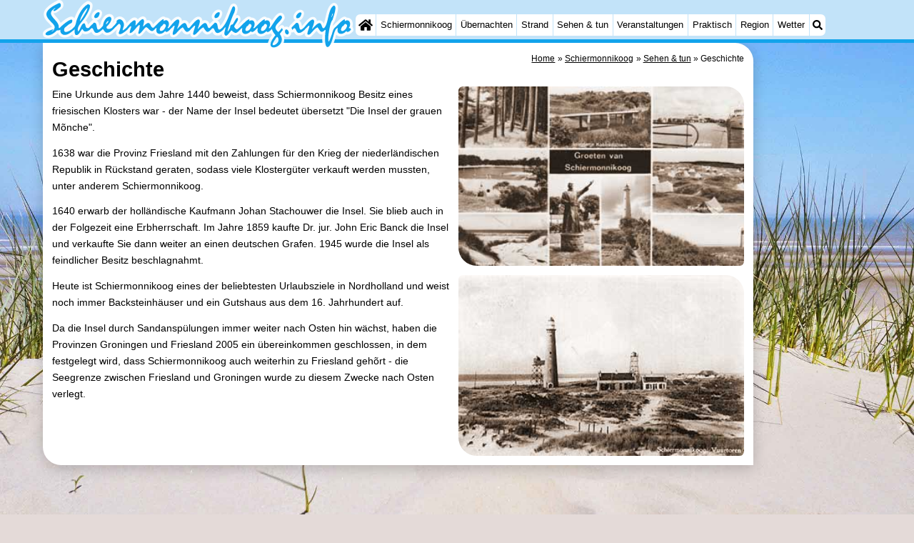

--- FILE ---
content_type: text/html; charset=utf-8
request_url: https://schiermonnikoog.info/de/geschichte.php
body_size: 8571
content:
<!DOCTYPE html>
<html lang="de">
<head>
<link rel="preconnect" href="https://myrs.pics/" crossorigin><link rel="dns-prefetch" href="https://myrs.pics/">
<meta charset="UTF-8">
<title>Geschichte | Schiermonnikoog</title>
<meta name="keywords" content="Schiermonnikoog, Geschichte" />
<meta name="description" content="Eine Urkunde aus dem Jahre 1440 beweist, dass Schiermonnikoog Besitz eines friesischen Klosters war - der Name der Insel bedeutet übersetzt "Die Insel der grauen M&otilde;nche"." />
<link rel="canonical" href="https://schiermonnikoog.info/de/geschichte.php">
<link rel="alternate" hreflang="nl" href="https://schiermonnikoog.info/nl/historie.php" />
<link rel="alternate" hreflang="de" href="https://schiermonnikoog.info/de/geschichte.php" />
<link rel="alternate" hreflang="en" href="https://schiermonnikoog.info/en/history.php" />
<style>@charset "UTF-8";:root{--kader:.8rem;--radius:calc(var(--kader)*2);--radius-groot:var(--radius);--radius-klein:calc(var(--radius)/4);--kader-klein:calc(var(--kader)/2);--kaderklein:calc(var(--kader)/2);}@media all and (max-width:480px){:root{--kader:.75rem;}}*{box-sizing:border-box;}html{-webkit-text-size-adjust:100%;}body{background-color:#E4DAD8;margin:0;padding:0;cursor:default;font-size:.9rem;font-family:-apple-system,BlinkMacSystemFont,"Segoe UI",Roboto,Oxygen-Sans,Ubuntu,Cantarell,"Helvetica Neue",sans-serif;color:#000;text-size-adjust:100%;line-height:1.6;}a{color:#000;}h2 a{cursor:pointer;text-decoration:none;}h1,h2,h3,h4{margin:var(--kader-klein) 0;line-height:1.5em;}h1{line-height:1.667em;margin:0;}h2{font-size:1.2rem;}h3,h4{font-size:.9rem;}h2 a{color:#223260;}img{max-width:100%;}[data-src]{background:#e0f4ff;}span.tekstblok{display:inline-block;}img[src*=".svg"],img[data-src*=".svg"],img[src*="myrs.pics/svg/"]{width:18px;height:18px;vertical-align:middle;margin:0 .2rem 0 0;}ul,ol,ul ul{padding-left:calc(var(--kader)*1.5);}dd{margin-inline-start:0;}.wikkel{margin:0 auto;max-width:995px;}.wikkel.inhoud,.wikkel.wrapper{margin:60px auto 0 auto;}@media all and (max-width:480px){.wikkel.inhoud,.wikkel.wrapper{margin:45px auto 0 auto;}}@media all and (min-width:1160px) and (max-width:1299px){.wikkel{max-width:1160px;}}@media all and (min-width:1300px){.wikkel{max-width:1300px;}#banner_rechts{max-width:300px !important;min-height:600px;}}.b-plaats{overflow:hidden;position:absolute;}script.b-lazy[data-src]{display:inline-block;position:absolute;left:0;top:0;}.onder-de-vouw{overflow:hidden;position:absolute;left:0;top:120%;top:80%;}.clearfloat{clear:both;}.clearright{clear:right;}.clearleft{clear:left;}.clearfloat,.clearright,.clearleft{height:0;margin:0;padding:0;font-size:0.000rem;line-height:0;}img[src$="spinner.svg"]{animation:spin 1s linear infinite;-webkit-animation:spin 1s linear infinite;max-width:2em;height:2em;}@-webkit-keyframes spin{0%{-webkit-transform:rotate(0deg);}100%{-webkit-transform:rotate(360deg);}}@keyframes spin{0%{transform:rotate(0deg);}100%{transform:rotate(360deg);}}img,a img{border:0 none;}.padding_right{padding-right:var(--kader-klein);}.padding_left{padding-left:var(--kader-klein);}img.photo,canvas.grafiek{width:400px;height:auto;float:right;clear:right;margin:0 0 var(--kader) var(--kader-klein);padding:0;border-radius:var(--radius-klein) var(--radius);}@media (min-width:481px) and (max-width:900px){img.photo,canvas.grafiek{max-width:70%;}}img.photo[data-src]{height:267px;}@media all and (max-width:480px){img.photo[data-src]{height:206px;}}img.inline{margin:0 0 var(--kader) 0;padding:0;border:0 none;border-radius:var(--radius-klein);max-width:555px;}.content{display:block;position:relative;float:left;margin:0 0 var(--kader-klein) 0;background:#FFF;border:0 none;border-radius:0 calc(var(--radius) + var(--kader)) 0 var(--radius);width:100%;max-width:995px;padding:var(--kader) var(--kader) 0 var(--kader);}.content.bovenaan{border-radius:0 var(--radius);}.content p{margin:0 0 var(--kader) 0;word-break:break-word;}@media(min-width:995px){.content{box-shadow:0 .3125rem 1.25rem rgba(0,0,0,.2);}}.content.blanco{margin:0;padding:0;border:none;border-radius:0;background:none;box-shadow:none;}#paginaeinde{background:#FFF;}#blauwe_onderbalk{position:relative;min-height:42px;width:100%;display:inline-block;background:#c2e3f9;border-top:5px solid #12A3EB;}#breadcrumbs{font-size:smaller;}ol.breadcrumb{list-style:none;padding:0;margin:0;}ol.breadcrumb li{display:inline-block;margin:0;}ol.breadcrumb li + li:before{content:"\00BB\00A0";margin-left:.3em;}@media(min-width:1025px){#breadcrumbs{float:right;}}#nav_bovenaan,#nav_onderaan{font-size:x-small;float:left;}.addthis_inline_share_toolbox_wmmr,.addthis_sharing_toolbox{clear:both;float:left;}#blauwe_onderbalk .table div{padding:var(--kader-klein) 0 0 0;}#blauwe_onderbalk #nav_onderaan{vertical-align:middle;padding:0 0 0 var(--kader-klein);}#page_navigation{width:100%;padding:1.8rem 0;text-align:center;}#menu-onderaan{margin:0 0 var(--kader) 0;columns:4 140px;}#menu-onderaan b{display:block;border-top:1px solid #666;color:#666;text-transform:uppercase;}#menu-onderaan a{display:block;color:#666;text-decoration:none;padding:4px 0;line-height:initial;}@media (pointer:fine){#menu-onderaan a:hover{color:#FFF;background-color:#12A3EB;}}footer{font-size:x-small;border-top:1px solid #000;padding:var(--kader) 0;}footer a{color:#223260;text-decoration:none;}#banner_top,#banner_bottom,#banner_inline,.banner_inline{max-height:350px;margin:0 0 var(--kader-klein) 0;}.banner_inline_klein{margin:0 0 var(--kader-klein) 0;max-width:980px;min-height:60px;}@media(min-width:800px){.banner_inline_klein{min-height:90px;}}#banner_rechts{float:right;min-height:100px;width:100%;max-width:160px;}@media all and (max-width:1159px){#banner_rechts{visibility:hidden;display:none;}}a[href^="https://maps.google.com/?q="]::before,a[href^="https://www.google.com/maps/?q="]::before,a[href^="https://google.com/maps/?q="]::before{content:url("https://myrs.pics/svg/map-marker-orange.svg");display:inline-block;width:13px;height:18px;margin:0 .2rem 0 0;vertical-align:text-top;}a[href^="https://www.google.com/maps/?q="].parkeren::before,a[href^="https://google.com/maps/?q="].parkeren::before,.icoon.parkeren::before{content:url("https://myrs.pics/svg/parkeren.svg");display:inline-block;width:18px;height:18px;margin:0 .2rem 0 0;vertical-align:text-top;}a[href^="https://www.google.com/maps/?q="].route::before,a[href^="https://google.com/maps/?q="].route::before,.icoon.route::before{content:url(https://myrs.pics/svg/route-kleur.svg?v=2);display:inline-block;width:29px;height:19px;margin:0 .2rem 0 0;vertical-align:text-top;}a[href^="https://maps.google.com/?q="],a[href^="https://www.google.com/maps/?q="],a[href^="https://google.com/maps/?q="]{white-space:nowrap;}.map_overview{width:100%;min-height:500px;margin:0 0 var(--kader) 0;padding:0;border-radius:var(--radius-klein) var(--radius-klein) var(--radius-klein) calc(var(--radius) - var(--kader));border:none;background-color:#B8D9FE;}@media all and (max-width:480px) and (max-height:458px){.map_overview{min-height:250px;}}@media all and (max-width:480px) and (min-height:459px){.map_overview{min-height:300px;}}@media all and (max-width:480px) and (min-height:558px){.map_overview{min-height:400px;}}@media all and (max-width:480px) and (min-height:627px){.map_overview{min-height:460px;}}.kolommen{-webkit-columns:3 215px;-moz-columns:3 215px;columns:3 215px;-webkit-column-rule:1px dotted #c2e3f9;-moz-column-rule:1px dotted #c2e3f9;column-rule:1px dotted #c2e3f9;}.kolommen ul,.kolommen ul ul{margin:0;}.kolommen ul{list-style-position:outside;}.kolommen ul ul{padding-inline-start:var(--kader);}.tegel .kolommen ul{padding:0;}.kolommen.twee{-webkit-columns:2 215px;-moz-columns:2 215px;columns:2 215px;}.kolommen.lokaal{margin:0 0 var(--kader) 19px;}.kolommen.lokaal ul{padding:0 18px;}.kolommen.lokaal .break-inside:first-child h3,.kolommen.lokaal .break-inside:first-child h4{margin-top:0;}.break-inside{-webkit-column-break-inside:avoid;page-break-inside:avoid;break-inside:avoid;}@media(min-width:801px){.hide_above_tablet{display:none !important;}}@media(min-width:481px){.hide_above_mobile,.hide_on_desktop{display:none !important;visibility:hidden !important;}#blauwe_desk_bovenbalk{position:fixed;top:0;left:0;z-index:20;width:100%;background:#c2e3f9;border-bottom:5px solid #12A3EB;height:60px;display:inline-block;}#blauwe_mob_bovenbalk,#blauwe_mob_bovenbalk img{display:none;}.vertical-middle,.menu_cell{display:table-cell;vertical-align:middle;height:60px;}#menu{font-size:.8rem;}#menu .top:first-child{border-radius:var(--radius-klein) 0 0 var(--radius-klein);}#menu .top#menu_search_svg{border-radius:0 var(--radius-klein) var(--radius-klein) 0;}#menu #logo img{max-height:60px;max-width:245px;float:left;margin:0 .2em 0 0;}#menu #logo img[src*=".svg"]{height:60px;width:unset;}#menu #logo img[src*="https://myrs.pics/img/domburg/title.svg"]{height:70px;max-height:unset;width:unset;max-width:435px;}@media all and (min-width:1160px){#menu #logo img[src*=".svg"]{height:70px;max-height:unset;width:unset;max-width:435px;}}#menu a#logo{padding:0;}#menu a{display:block;color:#000;text-decoration:none;padding:.3rem .35rem;}#menu a:hover{background-color:#12A3EB;color:#FFF;}#menu .top{background-color:#FFF;float:left;margin:0 1px 0 0;}#menu .sub{padding:0;position:absolute;box-shadow:0 .2rem .2rem .0rem #000;display:none;background-color:#FFF;z-index:30;float:none;width:auto;min-width:120px;}#menu a:hover + .sub,#menu .sub:hover{display:block;}}@media all and (max-width:480px){#banner_bottom,#banner_inline,.banner_inline{max-height:inherit;}.advertentie-bovenaan ~ h1{margin-top:var(--kader-klein);}#blauwe_mob_bovenbalk{position:fixed;top:0;left:0;z-index:20;width:100%;height:45px;transition:all 0.3s ease;background:#c2e3f9;border-bottom:5px solid #12A3EB;}#blauwe_mob_bovenbalk #moblogo img{max-width:230px;max-height:45px;margin:0 .2rem 0 0;float:right;display:block;width:unset;}#blauwe_mob_bovenbalk #moblogo img[src*=".svg"]{height:55px;max-height:unset;width:unset;max-width:calc(100% - 90px);}#blauwe_mob_bovenbalk a.close-menu{display:none;}#menu{position:fixed;top:0;height:100%;transition:all 0.4s ease-in-out;width:0;overflow-y:auto;border:none;z-index:20;}}@media(min-width:481px){html{scroll-padding-top:calc(60px + var(--kader-klein));}.verzonden{margin:var(--kader) 15rem;}#menu_home_svg{background:#FFF url('https://myrs.pics/svg/home.svg') center center/20px no-repeat;width:28px;}#menu_home_svg a:hover{background:#12A3EB url('https://myrs.pics/svg/home-white.svg') center center/20px no-repeat;}#menu_search_svg{background:#FFF url('https://myrs.pics/svg/search.svg') center center/14px no-repeat;width:22px;}#menu_search_svg a:hover{background:#12A3EB url('https://myrs.pics/svg/search-white.svg') center center/14px no-repeat;}}@media all and (max-width:800px){.hide_below_tablet{display:none !important;visibility:hidden !important;}}@media all and (max-width:480px){body{line-height:2.0;font-size:.95rem;}.svg-list > li{background-position-y:6px;}h1{border-top:1px solid #c2e3f9;text-align:left;clear:left;font-size:1.8rem;line-height:1.667em;margin:0;}.content.bovenaan h1::after,h1::after,h1:after{content:"";clear:both;display:table;}html{scroll-padding-top:calc(45px + var(--kader-klein))}.hide_on_mobile,#menu #logo,#banner_rechts{display:none !important;visibility:hidden !important;}.mobile_seperator{padding:45px 0 0 0;}a.open-menu,a.close-menu{position:absolute;top:0px;min-width:40px;height:40px;padding:2.5px 5px;}a.open-menu:before,a.close-menu:before,a.open-menu div,a.close-menu div,a.open-menu:after,a.close-menu:after{background-color:#12A3EB;border-radius:var(--radius-klein);content:'';display:block;height:5px;margin:5px 0;transition:all .2s ease-in-out;}a.close-menu:before{transform:translateY(5px) rotate(-20deg);}a.close-menu div{transform:scale(0);}a.close-menu:after{transform:translateY(-5px) rotate(20deg);}#menu:after{position:absolute;top:0;right:0;height:100%;transition:all 0.4s ease-in-out;content:"";}#menu:target{width:75%;border-right:.6rem #FFF solid;box-shadow:.8rem 0 .8rem -.8rem #666;}#menu:target + #blauwe_mob_bovenbalk{left:75%;}#menu:target + #blauwe_mob_bovenbalk a.open-menu{display:none;transition-duration:2s;transform:rotate(45deg);transform-origin:center center;}#menu:target + #blauwe_mob_bovenbalk a.close-menu{display:block;}#menu a{display:block;padding:0 .8rem;height:45px;line-height:45px;border-bottom:1px #FFF solid;text-decoration:none;color:#FFF;background-color:#12A3EB;}#menu .sub a{color:#000;background:#c2e3f9;}#blauwe_mob_bovenbalk #title_search_svg{background:url('https://myrs.pics/svg/search-blue.svg') center center/24px no-repeat;width:40px;height:40px;position:absolute;left:40px;text-decoration:none;}img.photo,canvas.grafiek{width:100%;margin-left:0;}img.inline{max-width:100%;}.content{min-width:320px;}#menu-onderaan{min-width:320px;padding:0 var(--kader-klein);}footer,#blauwe_onderbalk{text-align:center;}#blauwe_onderbalk .table{width:100%;font-size:1rem;}#nav_bovenaan,#nav_onderaan{font-size:1rem;}footer img{width:4rem;}}@media all and (min-width:1040px){body:after{content:"";position:fixed;top:0;height:100vh;left:0;right:0;z-index:-1;background:#E4DAD8 url(https://myrs.pics/img/background.jpg) center top;background-size:cover;}body.amsterdam:after{background-image:url('https://myrs.pics/img/amsterdam/background_amsterdam.jpg');}}input[type=search]{background:#FFF url(https://myrs.pics/svg/search.svg) no-repeat 0.4em center / 1.2em;border-radius:var(--radius);border:#c2e3f9 1px solid;box-shadow:inset 0px 2px 1px -1px rgba(0,0,0,0.2),inset 0px 1px 1px 0px rgba(0,0,0,0.14),inset 0px 1px 3px 0px rgba(0,0,0,0.12);font-size:.9rem;color:#223260;-webkit-appearance:none;-moz-appearance:none;appearance:none;padding:.3em .6em .3em 1.8em;max-width:95%;}.genummerd{background:rgb(222 81 71);background:-webkit-linear-gradient(rgb(222 81 71) 0%,rgb(179 78 71) 100%);background:-o-linear-gradient(rgb(222 81 71) 0%,rgb(179 78 71) 100%);background:linear-gradient(rgb(222 81 71) 0%,rgb(179 78 71) 100%);margin:0 calc(var(--kader)/2) 0 0;box-shadow:inset 3px 5px 3px -1px rgba(0,0,0,0.2);float:left;width:calc(var(--kader)*3);min-width:calc(var(--kader)*3);height:calc(var(--kader)*3);color:#FFF;font-size:calc(var(--kader)*1.5);font-weight:bold;border-radius:50%;display:flex;align-items:center;justify-content:center;}.accent_blauw{background-color:#c2e3f9;padding:var(--kader) var(--kader-klein);border-radius:var(--radius);text-align:center;box-shadow:0px 2px 1px -1px rgb(0 0 0 / 20%),0px 1px 1px 0px rgb(0 0 0 / 14%),0px 1px 3px 0px rgb(0 0 0 / 12%);margin-bottom:var(--kader);}.accent_blauw + .accent_blauw{margin-top:var(--kader);}@media all and (max-width:480px){.accent_blauw{padding:var(--kader-klein) calc(var(--kader-klein)/2);}.accent_blauw + .accent_blauw{margin-top:var(--kader-klein);}.accent_blauw .button,.accent_blauw .button.zoekvind{padding-top:0;padding-bottom:0;}.accent_blauw .button.zoekvind{min-width:50%;min-height:unset;}}.accent_blauw span.genummerd{margin-left:var(--kader-klein);}.accent_blauw .subfilter{border-bottom:1px solid #FFF;margin:0 0 var(--kader-klein) 0;padding:0 0 var(--kader-klein) 0;}.accent_blauw select,.accent_blauw input{height:34px;}.accent_blauw.flex{text-align:unset;display:flex;align-items:center;}.buitenradius_accent_blauw{border-radius:calc(var(--radius) + var(--kader));}</style>
<link rel="apple-touch-icon" sizes="180x180" href="https://myrs.pics/icons/apple-touch-icon.png">
<link rel="icon" type="image/png" sizes="32x32" href="https://myrs.pics/icons/favicon-32x32.png">
<link rel="icon" type="image/png" sizes="16x16" href="https://myrs.pics/icons/favicon-16x16.png">
<link rel="manifest" href="/site.webmanifest">
<link rel="mask-icon" href="https://myrs.pics/icons/safari-pinned-tab.svg" color="#5bbad5">
<link rel="shortcut icon" href="https://myrs.pics/icons/favicon.ico">
<meta name="msapplication-TileColor" content="#da532c">
<meta name="msapplication-config" content="https://myrs.pics/icons/browserconfig.xml">
<meta name="theme-color" content="#ffffff">
<meta name="referrer" content="strict-origin-when-cross-origin" />
<meta name="viewport" content="width=device-width, initial-scale=1" />
<meta name="format-detection" content="address=no">
<script>window.google_analytics_uacct = "UA-724817-54";</script>
</head>
<body oncontextmenu="return false" onselectstart="return false" ondragstart="return false">
<div id="blauwe_desk_bovenbalk" role="navigation" aria-labelledby="bovenaan">
<div class="wikkel" id="menu">
<div class="vertical-middle menu_cell"><a href="/de/" id="logo" target="_parent"><img src="https://myrs.pics/img/schiermonnikoog/title.svg" width="245" height="39" alt="Schiermonnikoog"></a></div>
<div class="vertical-middle menu_cell">
<div class="top" id="menu_home_svg"><a href="/de/" target="_parent" aria-label="Home"><span class="hide_on_desktop">Home</span>&nbsp;</a></div>
<div class="top"><a href="/de/schiermonnikoog.php">Schiermonnikoog</a>
<div class="sub">
<a href="/de/tipps.php">Tipps</a>
<a href="/de/kindern.php">Für kindern</a>
<a href="/de/dorf.php">Dorf</a>
<a href="/de/nationalpark.php">Nationalpark</a>
<a href="/de/nordseeinseln.php">Friesischen Inseln</a>
<a href="/de/waddenzee.php">Wattenmeer</a>
<a href="/de/geschichte.php">Geschichte</a>
</div></div>
<div class="top"><a href="/de/karte.php">Übernachten</a>
<div class="sub">
<a href="/de/cat/appartements/">Appartements</a><a href="/de/cat/appartements/?park=noderstraun">- Noderstraun</a><a href="/de/cat/appartements/?park=schierduin">- Resort Schierduin</a><a href="/de/cat/appartements/?park=vitamaris">- Vitamaris</a><a href="/de/cat/campingplatze/">Campingplätze</a><a href="/de/cat/ferienhauser/">Ferienhäuser</a><a href="/de/cat/ferienhauser/?park=schierduin">- Resort Schierduin</a><a href="/de/cat/ferienhauser/?park=vitamaris">- Vitamaris</a><a href="/de/cat/hotels/">Hotels</a><a href="/de/lastminutes-angebote.php">Lastminutes</a>
</div></div>
<div class="top"><a href="/de/strand.php">Strand</a></div>
<div class="top"><a href="/de/cat/sehenswuerdigkeiten/">Sehen & tun</a>
<div class="sub">
<div class="menu_ziendoen"><a href="/de/cat/museen/">- Museen</a><a href="/de/cat/denkmaler/">- Denkmäler</a><a href="/de/cat/leuchtturme/">- Leuchtturme</a></div><div class="break-inside"><a href="/de/cat/attraktionen/">Attraktionen</a><a href="/de/cat/spielplatze/">- Spielplätze</a></div><div class="break-inside"><a href="/de/cat/sport/">Sport</a><a href="/de/radfahren.php">- Radfahren</a><a href="/de/wandern.php">- Wandern</a></div>
<a href="/de/wattwandern.php">- Wattwandern</a>
<a href="/de/sportangeln.php">- Sportangeln</a>    
<a href="/de/seehunden-sehen.php">Seehunden</a>
<a href="/de/essen-und-trinken.php">Essen und trinken</a>
</div></div>
<div class="top"><a href="/de/veranstaltungen.php">Veranstaltungen</a></div>
<div class="top"><a href="/de/forum/">Praktisch</a>
<div class="sub">
<a href="/de/forum/">Forum</a>
<a href="/de/route.php">Route</a>
<a href="/de/fahre-nach-schiermonnikoog.php">- Fähre</a>
<a href="/de/inselhupfen.php">Inselhüpfen</a>
<a href="/de/shop.php" target="_blank" rel="nofollow">Reisebuchshop</a>
<a href="/de/medizin-adressen.php">Medizin Adressen</a>
</div></div>
<div class="top"><a href="/de/nordseeinseln.php">Region</a>
<div class="sub">
<div class="menu_dagtrips"><a href="/de/friesland.php">Friesland</a><a href="/de/leeuwarden.php">- Leeuwarden</a><a href="/de/nordseeinseln.php">Watteninseln</a><a href="https://ameland.de/de/ameland.php" target="_blank">- Ameland</a><a href="https://terschelling.org/de/terschelling.php" target="_blank">- Terschelling</a><a href="https://vlieland.org/de/vlieland.php" target="_blank">- Vlieland</a><a href="https://texel.de/de/texel.php" target="_blank">- Texel</a></div>
</div></div>
<div class="top"><a href="/de/wetter.php">Wetter</a></div>
<div class="top hide_on_mobile" id="menu_search_svg"><a href="/de/suchen.php">&nbsp;</a>
<div class="sub" style="padding:.8em;">
<form action="/de/suchen.php"><input name="q" id="sitesearch" type="search" placeholder="Suche auf..."><label for="sitesearch">&nbsp;</label></form>
</div></div>
<div class="top hide_on_desktop"><a href="/de/contact-welkom.php">Kontakt</a></div>
</div>
</div>
<div id="blauwe_mob_bovenbalk">
<a href="#menu" class="open-menu"><div></div></a>
<a href="#" class="close-menu"><div></div></a>
<a href="/de/suchen.php" id="title_search_svg">&nbsp;</a>    
<a href="/de/" id="moblogo" target="_parent"><img src="https://myrs.pics/img/schiermonnikoog/title.svg" width="245" height="39" alt="Klein logo - Schiermonnikoog"></a>
</div>  
</div>
<div class="wikkel inhoud wrapper">
<div id="banner_rechts"><ins class="adsbygoogle" style="display:block" data-ad-client="ca-pub-2873313539891721" data-ad-slot="4049228514" data-ad-format="auto" data-full-width-responsive="true"></ins><script>(adsbygoogle = window.adsbygoogle || []).push({});</script></div>
<div class="content bovenaan" role="main">
<nav aria-label="breadcrumb" id="breadcrumbs"><ol class="breadcrumb" itemscope itemtype="https://schema.org/BreadcrumbList"><li itemprop="itemListElement" itemscope itemtype="https://schema.org/ListItem"><a itemprop="item" href="/de/"><span itemprop="name">Home</span></a><meta itemprop="position" content="1"></li><li itemprop="itemListElement" itemscope itemtype="https://schema.org/ListItem"><a itemprop="item" href="/de/schiermonnikoog.php"><span itemprop="name">Schiermonnikoog</span></a><meta itemprop="position" content="2"></li><li itemprop="itemListElement" itemscope itemtype="https://schema.org/ListItem"><a itemprop="item" href="/de/cat/sehenswuerdigkeiten/"><span itemprop="name">Sehen & tun</span></a><meta itemprop="position" content="3"></li><li itemprop="itemListElement" itemscope itemtype="https://schema.org/ListItem" aria-current="page"><span itemprop="name">Geschichte</span><meta itemprop="position" content="4"></li></ol></nav>
<h1>Geschichte</h1>
<img width="400" height="267" src="https://myrs.pics/img/schiermonnikoog/0000_historie_schiermonnikoog-01.jpg" alt="Geschichte Schiermonnikoog" class="photo">
<p>Eine Urkunde aus dem Jahre 1440 beweist, dass Schiermonnikoog Besitz eines friesischen Klosters war - der Name der Insel bedeutet übersetzt "Die Insel der grauen M&otilde;nche".</p>
<img src="https://myrs.pics/img/schiermonnikoog/0000_historie_schiermonnikoog-03.jpg" alt="Geschichte Schiermonnikoog" class="photo">
<p>1638 war die Provinz Friesland mit den Zahlungen für den Krieg der niederländischen Republik in Rückstand geraten, sodass viele Klostergüter verkauft werden mussten, unter anderem Schiermonnikoog.</p>
<p>1640 erwarb der holländische Kaufmann Johan Stachouwer die Insel. Sie blieb auch in der Folgezeit eine Erbherrschaft. Im Jahre 1859 kaufte Dr. jur. John Eric Banck die Insel und verkaufte Sie dann weiter an einen deutschen Grafen. 1945 wurde die Insel als feindlicher Besitz beschlagnahmt.</p>
<p>Heute ist Schiermonnikoog eines der beliebtesten Urlaubsziele in Nordholland und weist noch immer Backsteinhäuser und ein Gutshaus aus dem 16. Jahrhundert auf.</p>
<p>Da die Insel durch Sandanspülungen immer weiter nach Osten hin wächst, haben die Provinzen Groningen und Friesland 2005 ein übereinkommen geschlossen, in dem festgelegt wird, dass Schiermonnikoog auch weiterhin zu Friesland geh&otilde;rt - die Seegrenze zwischen Friesland und Groningen wurde zu diesem Zwecke nach Osten verlegt.</p> 
<div class="clearfloat"></div>
</div>
<div class="clearfloat"></div><div id="banner_bottom"><ins class="adsbygoogle" style="display:block" data-full-width-responsive="true" data-ad-client="ca-pub-2873313539891721" data-ad-slot="4049228514" data-ad-format="auto" data-full-width-responsive="true"></ins><script>(adsbygoogle = window.adsbygoogle || []).push({});</script></div>
<div class="clearfloat"></div>
</div>
<div id="paginaeinde">
<div id="blauwe_onderbalk"></div>
<div class="wikkel">
<div id="menu-onderaan" class="kolommen" role="navigation" aria-labelledby="onderaan">
<a href="/de/" target="_parent" aria-label="Home">Home</a>
<b>Allgemein</b>
<a href="/de/schiermonnikoog.php">Insel</a>
<a href="/de/tipps.php">Tipps</a>
<a href="/de/kindern.php">Für kindern</a>
<a href="/de/wetter.php">Wetter</a>
<b>Unterkünfte</b>
<a href="/de/cat/appartements/">Appartements</a><a href="/de/cat/appartements/?park=noderstraun">- Noderstraun</a><a href="/de/cat/appartements/?park=schierduin">- Resort Schierduin</a><a href="/de/cat/appartements/?park=vitamaris">- Vitamaris</a><a href="/de/cat/campingplatze/">Campingplätze</a><a href="/de/cat/ferienhauser/">Ferienhäuser</a><a href="/de/cat/ferienhauser/?park=schierduin">- Resort Schierduin</a><a href="/de/cat/ferienhauser/?park=vitamaris">- Vitamaris</a><a href="/de/cat/hotels/">Hotels</a><a href="/de/lastminutes-angebote.php">Lastminutes</a>
<div class="break-inside"><b>Sehen & tun</b>
<a href="/de/strand.php">Strand</a>
<a href="/de/cat/sehenswuerdigkeiten/">Sehenswürdigkeiten</a>
<a href="/de/cat/museen/">- Museen</a><a href="/de/cat/denkmaler/">- Denkmäler</a><a href="/de/cat/leuchtturme/">- Leuchtturme</a></div><div class="break-inside"><a href="/de/cat/attraktionen/">Attraktionen</a><a href="/de/cat/spielplatze/">- Spielplätze</a></div><div class="break-inside"><a href="/de/cat/sport/">Sport</a><a href="/de/radfahren.php">- Radfahren</a><a href="/de/wandern.php">- Wandern</a></div>
<a href="/de/wattwandern.php">- Wattwandern</a>    
<a href="/de/sportangeln.php">- Sportangeln</a>
<a href="/de/essen-und-trinken.php">Essen und trinken</a>
<a href="/de/veranstaltungen.php">Veranstaltungen</a>
<div class="break-inside"><b>Insel</b>
<a href="/de/schiermonnikoog.php">Insel</a>
<a href="/de/dorf.php">Dorf</a>
<a href="/de/nationalpark.php">Nationalpark</a>    
<a href="/de/seehunden-sehen.php">Seehunden</a>
<a href="/de/nordseeinseln.php">Friesischen Inseln</a>
<a href="/de/inselhupfen.php">- Inselhüpfen</a>    
<a href="/de/waddenzee.php">Wattenmeer</a>
<a href="/de/geschichte.php">Geschichte</a></div>
<div class="break-inside"><b>Praktische Info.</b>
<a href="/de/route.php">Route</a>
<a href="/de/fahre-nach-schiermonnikoog.php">- Fähre</a>
<a href="/de/medizin-adressen.php">Medizin Adressen</a></div>
<a href="/de/forum/">Forum</a>
<a href="/de/shop.php" target="_blank" rel="nofollow">Reisebuchshop</a>
<div class="break-inside"><b>Region</b>
<a href="/de/friesland.php">Friesland</a><a href="/de/leeuwarden.php">- Leeuwarden</a><a href="/de/nordseeinseln.php">Watteninseln</a><a href="https://ameland.de/de/ameland.php" target="_blank">- Ameland</a><a href="https://terschelling.org/de/terschelling.php" target="_blank">- Terschelling</a><a href="https://vlieland.org/de/vlieland.php" target="_blank">- Vlieland</a><a href="https://texel.de/de/texel.php" target="_blank">- Texel</a></div> 
<b>Andere</b>
<a href="/de/colofon.php">Über uns</a>
<form action="/de/suchen.php"><input name="q" id="searchsite" type="search" placeholder="Suche auf..."><label for="searchsite">&nbsp;</label></form>
<a href="/de/contact-welkom.php">Kontakt</a>  
</div>
<footer>
<a href="/nl/" target="_blank"><img src="https://myrs.pics/lng/nl.svg" width="18" height="18" alt="Nederlands" loading="lazy" decoding="async"></a>&nbsp;
<a href="/de/" target="_blank"><img src="https://myrs.pics/lng/de.svg" width="18" height="18" alt="Deutsch" loading="lazy" decoding="async"></a>&nbsp;
<a href="/en/" target="_blank"><img src="https://myrs.pics/lng/en.svg" width="18" height="18" alt="English" loading="lazy" decoding="async"></a>&nbsp;
<a href="/fr/" target="_blank"><img src="https://myrs.pics/lng/fr.svg" width="18" height="18" alt="Français" loading="lazy" decoding="async"></a>&nbsp;
<a href="/de/nutzungsbedingungen.php">nutzungsbedingungen</a>&nbsp;|&nbsp;
<a href="/de/datenschutzerklarung.php">datenschutzerklärung</a>&nbsp;|&nbsp;
<a href="/de/colofon.php">copyright &copy; 1998 - 2026 Schiermonnikoog.info</a> &trade;
</footer>
</div>    
</div>  
<div class="clearfloat"></div>
<script async src="https://www.googletagmanager.com/gtag/js?id=G-J56G3LCYK0"></script><script>window.dataLayer = window.dataLayer || []; function gtag(){dataLayer.push(arguments);} gtag('js', new Date()); gtag('config', 'G-J56G3LCYK0', { 'anonymize_ip': true }); gtag('config', 'G-5PDLJSPHSH', { 'anonymize_ip': true });</script><div class="onder-de-vouw">&nbsp;</div>
<script async id="balken-weergeven" src="https://pagead2.googlesyndication.com/pagead/js/adsbygoogle.js?client=ca-pub-2873313539891721" crossorigin="anonymous"></script>
<script>function balkenWeergeven() {
console.log('Balken weergeven.');
}
try {
const nm = "FCCDCF";
const dm = "schiermonnikoog.info";
const pa = "/";
let tc = ('; ' + document.cookie).split('; ' + nm + '=');
if (tc.length === 2) {
tc = decodeURIComponent(tc.pop().split(';').shift());
tc = JSON.parse(tc)[3][0].substring(1,9);
tc = Uint8Array.from(window.atob(tc), (v) => v.charCodeAt(0));
let dt = (tc[0] * 2**28) + (tc[1] * 2**20) + (tc[2] * 2**12) + (tc[3] * 2**4) + (tc[4] >> 4);
const ageInSeconds = (Date.now() / 1000 - dt / 10);
if (ageInSeconds > 86400 * 300) {
document.cookie = nm + "=;path=" + pa + ";domain=" + dm + ";expires=" + new Date(0).toUTCString();
} else { balkenWeergeven();
const consentDate = new Date(dt * 100);
console.log('Gekozen koek datetime: ' + consentDate.toLocaleString());
const ageInDays = ageInSeconds / 86400;
if (ageInDays >= 2) { console.log('Gekozen koek is ' + ageInDays.toFixed() + ' dagen oud.'); }
else if (ageInDays >= 1) { console.log('Koek gisteren uitgekozen.'); }
else { console.log('Koek vandaag uitgekozen.'); }
}
} else {
console.log('Nog niet uit de koektrommel gekozen.');
balkenWeergeven();
}
} catch (e) { console.error('Error processing keuze koek:', e); }</script>
<script src="https://myrs.pics/scr/blazy.min.js" async defer onload="initBlazy();"></script><script>function initBlazy() { var bLazy = new Blazy({ loadInvisible: true, container: '.twitter_box' }); }</script><style>.dynamic-title,h1,h3.dynamic{white-space:nowrap;overflow:hidden;}h1{min-height:48px;display:grid;align-content:center;align-items:center;}</style>
<script>function insertLineBreaks(selector, maxLength = 25) {
const element = document.querySelector(selector);
if (!element) return;
element.innerHTML = element.innerHTML.replace(/<br\s*\/?>/gi, ' ');
let text = element.textContent.trim();
let words = text.split(/\s+/);
let newText = "";
let currentLine = "";
let totalLength = 0;
for (let i = 0; i < words.length; i++) {
if (currentLine.length + words[i].length + 1 > maxLength && currentLine.length > 0) {
const remainingWords = words.slice(i);
const nextWordsLength = remainingWords.slice(0, 2)
.reduce((sum, word) => sum + word.length, 0);
const hasLongWord = remainingWords.some(word => word.length >= 10);
if (remainingWords.length >= 2 || hasLongWord) {
newText += currentLine + "<br class=\"nieuw\">";
currentLine = words[i];
} else {
currentLine += " " + words[i];
}
} else {
currentLine += (currentLine.length > 0 ? " " : "") + words[i];
}
}
if (currentLine) { newText += currentLine; }
element.innerHTML = newText;
}
insertLineBreaks("h1.hero");</script>
<script>function adjustFontSizeToFit() {
const elements = document.querySelectorAll('.dynamic-title, h1, h3.dynamic');
elements.forEach(function(element) {
element.style.fontSize = '';
let originalFontSize = parseFloat(window.getComputedStyle(element).fontSize);
let fontSize = originalFontSize;
const containerWidth = element.offsetWidth;
const minFontSize = 12;
const maxFontSize = originalFontSize;
while (element.scrollWidth > containerWidth && (fontSize > minFontSize && fontSize > 10)) {
fontSize--;
element.style.fontSize = `${fontSize}px`;
}
});
}
window.onload = adjustFontSizeToFit;
window.onresize = adjustFontSizeToFit;</script></body>
</html>

--- FILE ---
content_type: text/html; charset=utf-8
request_url: https://www.google.com/recaptcha/api2/aframe
body_size: 268
content:
<!DOCTYPE HTML><html><head><meta http-equiv="content-type" content="text/html; charset=UTF-8"></head><body><script nonce="k3VabBDXKMwt83XBaEEW5g">/** Anti-fraud and anti-abuse applications only. See google.com/recaptcha */ try{var clients={'sodar':'https://pagead2.googlesyndication.com/pagead/sodar?'};window.addEventListener("message",function(a){try{if(a.source===window.parent){var b=JSON.parse(a.data);var c=clients[b['id']];if(c){var d=document.createElement('img');d.src=c+b['params']+'&rc='+(localStorage.getItem("rc::a")?sessionStorage.getItem("rc::b"):"");window.document.body.appendChild(d);sessionStorage.setItem("rc::e",parseInt(sessionStorage.getItem("rc::e")||0)+1);localStorage.setItem("rc::h",'1768665521392');}}}catch(b){}});window.parent.postMessage("_grecaptcha_ready", "*");}catch(b){}</script></body></html>